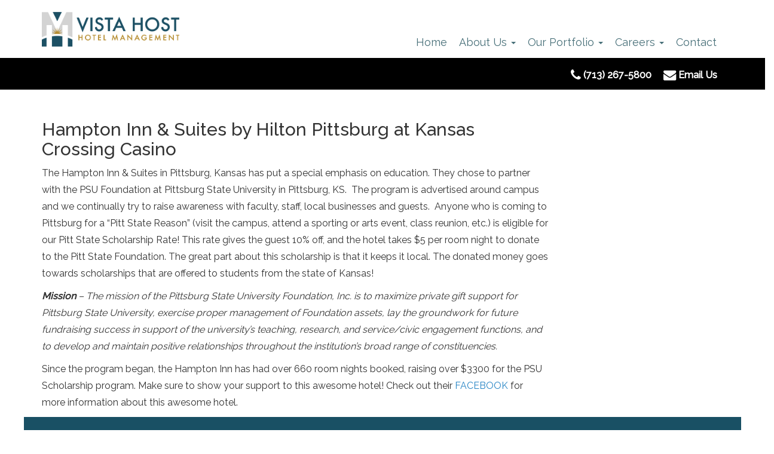

--- FILE ---
content_type: text/html; charset=UTF-8
request_url: https://www.vistahost.com/give_back_left_side/
body_size: 13632
content:
<!--  -->


<html lang="en">

<head>

    <meta name='robots' content='index, follow, max-image-preview:large, max-snippet:-1, max-video-preview:-1' />
	<style>img:is([sizes="auto" i], [sizes^="auto," i]) { contain-intrinsic-size: 3000px 1500px }</style>
	
	<!-- This site is optimized with the Yoast SEO plugin v26.4 - https://yoast.com/wordpress/plugins/seo/ -->
	<link rel="canonical" href="https://www.vistahost.com/give_back_left_side/" />
	<meta property="og:locale" content="en_US" />
	<meta property="og:type" content="website" />
	<meta property="og:title" content="Give Back Left Sidebar Archive - Vista Host Inc." />
	<meta property="og:url" content="https://www.vistahost.com/give_back_left_side/" />
	<meta property="og:site_name" content="Vista Host Inc." />
	<meta name="twitter:card" content="summary_large_image" />
	<script type="application/ld+json" class="yoast-schema-graph">{"@context":"https://schema.org","@graph":[{"@type":"CollectionPage","@id":"https://www.vistahost.com/give_back_left_side/","url":"https://www.vistahost.com/give_back_left_side/","name":"Give Back Left Sidebar Archive - Vista Host Inc.","isPartOf":{"@id":"https://www.vistahost.com/#website"},"breadcrumb":{"@id":"https://www.vistahost.com/give_back_left_side/#breadcrumb"},"inLanguage":"en-US"},{"@type":"BreadcrumbList","@id":"https://www.vistahost.com/give_back_left_side/#breadcrumb","itemListElement":[{"@type":"ListItem","position":1,"name":"Home","item":"https://www.vistahost.com/"},{"@type":"ListItem","position":2,"name":"Give Back Left Sidebar"}]},{"@type":"WebSite","@id":"https://www.vistahost.com/#website","url":"https://www.vistahost.com/","name":"Vista Host Inc.","description":"Vista Host Hotel Management Company","potentialAction":[{"@type":"SearchAction","target":{"@type":"EntryPoint","urlTemplate":"https://www.vistahost.com/?s={search_term_string}"},"query-input":{"@type":"PropertyValueSpecification","valueRequired":true,"valueName":"search_term_string"}}],"inLanguage":"en-US"}]}</script>
	<!-- / Yoast SEO plugin. -->


<link rel='dns-prefetch' href='//www.googletagmanager.com' />
<link rel="alternate" type="application/rss+xml" title="Vista Host Inc. &raquo; Give Back Left Sidebar Feed" href="https://www.vistahost.com/give_back_left_side/feed/" />
<script type="text/javascript">
/* <![CDATA[ */
window._wpemojiSettings = {"baseUrl":"https:\/\/s.w.org\/images\/core\/emoji\/16.0.1\/72x72\/","ext":".png","svgUrl":"https:\/\/s.w.org\/images\/core\/emoji\/16.0.1\/svg\/","svgExt":".svg","source":{"concatemoji":"https:\/\/www.vistahost.com\/wp-includes\/js\/wp-emoji-release.min.js?ver=9337595ae6de59e53058857d8de3205a"}};
/*! This file is auto-generated */
!function(s,n){var o,i,e;function c(e){try{var t={supportTests:e,timestamp:(new Date).valueOf()};sessionStorage.setItem(o,JSON.stringify(t))}catch(e){}}function p(e,t,n){e.clearRect(0,0,e.canvas.width,e.canvas.height),e.fillText(t,0,0);var t=new Uint32Array(e.getImageData(0,0,e.canvas.width,e.canvas.height).data),a=(e.clearRect(0,0,e.canvas.width,e.canvas.height),e.fillText(n,0,0),new Uint32Array(e.getImageData(0,0,e.canvas.width,e.canvas.height).data));return t.every(function(e,t){return e===a[t]})}function u(e,t){e.clearRect(0,0,e.canvas.width,e.canvas.height),e.fillText(t,0,0);for(var n=e.getImageData(16,16,1,1),a=0;a<n.data.length;a++)if(0!==n.data[a])return!1;return!0}function f(e,t,n,a){switch(t){case"flag":return n(e,"\ud83c\udff3\ufe0f\u200d\u26a7\ufe0f","\ud83c\udff3\ufe0f\u200b\u26a7\ufe0f")?!1:!n(e,"\ud83c\udde8\ud83c\uddf6","\ud83c\udde8\u200b\ud83c\uddf6")&&!n(e,"\ud83c\udff4\udb40\udc67\udb40\udc62\udb40\udc65\udb40\udc6e\udb40\udc67\udb40\udc7f","\ud83c\udff4\u200b\udb40\udc67\u200b\udb40\udc62\u200b\udb40\udc65\u200b\udb40\udc6e\u200b\udb40\udc67\u200b\udb40\udc7f");case"emoji":return!a(e,"\ud83e\udedf")}return!1}function g(e,t,n,a){var r="undefined"!=typeof WorkerGlobalScope&&self instanceof WorkerGlobalScope?new OffscreenCanvas(300,150):s.createElement("canvas"),o=r.getContext("2d",{willReadFrequently:!0}),i=(o.textBaseline="top",o.font="600 32px Arial",{});return e.forEach(function(e){i[e]=t(o,e,n,a)}),i}function t(e){var t=s.createElement("script");t.src=e,t.defer=!0,s.head.appendChild(t)}"undefined"!=typeof Promise&&(o="wpEmojiSettingsSupports",i=["flag","emoji"],n.supports={everything:!0,everythingExceptFlag:!0},e=new Promise(function(e){s.addEventListener("DOMContentLoaded",e,{once:!0})}),new Promise(function(t){var n=function(){try{var e=JSON.parse(sessionStorage.getItem(o));if("object"==typeof e&&"number"==typeof e.timestamp&&(new Date).valueOf()<e.timestamp+604800&&"object"==typeof e.supportTests)return e.supportTests}catch(e){}return null}();if(!n){if("undefined"!=typeof Worker&&"undefined"!=typeof OffscreenCanvas&&"undefined"!=typeof URL&&URL.createObjectURL&&"undefined"!=typeof Blob)try{var e="postMessage("+g.toString()+"("+[JSON.stringify(i),f.toString(),p.toString(),u.toString()].join(",")+"));",a=new Blob([e],{type:"text/javascript"}),r=new Worker(URL.createObjectURL(a),{name:"wpTestEmojiSupports"});return void(r.onmessage=function(e){c(n=e.data),r.terminate(),t(n)})}catch(e){}c(n=g(i,f,p,u))}t(n)}).then(function(e){for(var t in e)n.supports[t]=e[t],n.supports.everything=n.supports.everything&&n.supports[t],"flag"!==t&&(n.supports.everythingExceptFlag=n.supports.everythingExceptFlag&&n.supports[t]);n.supports.everythingExceptFlag=n.supports.everythingExceptFlag&&!n.supports.flag,n.DOMReady=!1,n.readyCallback=function(){n.DOMReady=!0}}).then(function(){return e}).then(function(){var e;n.supports.everything||(n.readyCallback(),(e=n.source||{}).concatemoji?t(e.concatemoji):e.wpemoji&&e.twemoji&&(t(e.twemoji),t(e.wpemoji)))}))}((window,document),window._wpemojiSettings);
/* ]]> */
</script>
<style id='wp-emoji-styles-inline-css' type='text/css'>

	img.wp-smiley, img.emoji {
		display: inline !important;
		border: none !important;
		box-shadow: none !important;
		height: 1em !important;
		width: 1em !important;
		margin: 0 0.07em !important;
		vertical-align: -0.1em !important;
		background: none !important;
		padding: 0 !important;
	}
</style>
<link rel='stylesheet' id='wp-block-library-css' href='https://www.vistahost.com/wp-includes/css/dist/block-library/style.min.css?ver=9337595ae6de59e53058857d8de3205a' type='text/css' media='all' />
<style id='classic-theme-styles-inline-css' type='text/css'>
/*! This file is auto-generated */
.wp-block-button__link{color:#fff;background-color:#32373c;border-radius:9999px;box-shadow:none;text-decoration:none;padding:calc(.667em + 2px) calc(1.333em + 2px);font-size:1.125em}.wp-block-file__button{background:#32373c;color:#fff;text-decoration:none}
</style>
<style id='global-styles-inline-css' type='text/css'>
:root{--wp--preset--aspect-ratio--square: 1;--wp--preset--aspect-ratio--4-3: 4/3;--wp--preset--aspect-ratio--3-4: 3/4;--wp--preset--aspect-ratio--3-2: 3/2;--wp--preset--aspect-ratio--2-3: 2/3;--wp--preset--aspect-ratio--16-9: 16/9;--wp--preset--aspect-ratio--9-16: 9/16;--wp--preset--color--black: #000000;--wp--preset--color--cyan-bluish-gray: #abb8c3;--wp--preset--color--white: #ffffff;--wp--preset--color--pale-pink: #f78da7;--wp--preset--color--vivid-red: #cf2e2e;--wp--preset--color--luminous-vivid-orange: #ff6900;--wp--preset--color--luminous-vivid-amber: #fcb900;--wp--preset--color--light-green-cyan: #7bdcb5;--wp--preset--color--vivid-green-cyan: #00d084;--wp--preset--color--pale-cyan-blue: #8ed1fc;--wp--preset--color--vivid-cyan-blue: #0693e3;--wp--preset--color--vivid-purple: #9b51e0;--wp--preset--gradient--vivid-cyan-blue-to-vivid-purple: linear-gradient(135deg,rgba(6,147,227,1) 0%,rgb(155,81,224) 100%);--wp--preset--gradient--light-green-cyan-to-vivid-green-cyan: linear-gradient(135deg,rgb(122,220,180) 0%,rgb(0,208,130) 100%);--wp--preset--gradient--luminous-vivid-amber-to-luminous-vivid-orange: linear-gradient(135deg,rgba(252,185,0,1) 0%,rgba(255,105,0,1) 100%);--wp--preset--gradient--luminous-vivid-orange-to-vivid-red: linear-gradient(135deg,rgba(255,105,0,1) 0%,rgb(207,46,46) 100%);--wp--preset--gradient--very-light-gray-to-cyan-bluish-gray: linear-gradient(135deg,rgb(238,238,238) 0%,rgb(169,184,195) 100%);--wp--preset--gradient--cool-to-warm-spectrum: linear-gradient(135deg,rgb(74,234,220) 0%,rgb(151,120,209) 20%,rgb(207,42,186) 40%,rgb(238,44,130) 60%,rgb(251,105,98) 80%,rgb(254,248,76) 100%);--wp--preset--gradient--blush-light-purple: linear-gradient(135deg,rgb(255,206,236) 0%,rgb(152,150,240) 100%);--wp--preset--gradient--blush-bordeaux: linear-gradient(135deg,rgb(254,205,165) 0%,rgb(254,45,45) 50%,rgb(107,0,62) 100%);--wp--preset--gradient--luminous-dusk: linear-gradient(135deg,rgb(255,203,112) 0%,rgb(199,81,192) 50%,rgb(65,88,208) 100%);--wp--preset--gradient--pale-ocean: linear-gradient(135deg,rgb(255,245,203) 0%,rgb(182,227,212) 50%,rgb(51,167,181) 100%);--wp--preset--gradient--electric-grass: linear-gradient(135deg,rgb(202,248,128) 0%,rgb(113,206,126) 100%);--wp--preset--gradient--midnight: linear-gradient(135deg,rgb(2,3,129) 0%,rgb(40,116,252) 100%);--wp--preset--font-size--small: 13px;--wp--preset--font-size--medium: 20px;--wp--preset--font-size--large: 36px;--wp--preset--font-size--x-large: 42px;--wp--preset--spacing--20: 0.44rem;--wp--preset--spacing--30: 0.67rem;--wp--preset--spacing--40: 1rem;--wp--preset--spacing--50: 1.5rem;--wp--preset--spacing--60: 2.25rem;--wp--preset--spacing--70: 3.38rem;--wp--preset--spacing--80: 5.06rem;--wp--preset--shadow--natural: 6px 6px 9px rgba(0, 0, 0, 0.2);--wp--preset--shadow--deep: 12px 12px 50px rgba(0, 0, 0, 0.4);--wp--preset--shadow--sharp: 6px 6px 0px rgba(0, 0, 0, 0.2);--wp--preset--shadow--outlined: 6px 6px 0px -3px rgba(255, 255, 255, 1), 6px 6px rgba(0, 0, 0, 1);--wp--preset--shadow--crisp: 6px 6px 0px rgba(0, 0, 0, 1);}:where(.is-layout-flex){gap: 0.5em;}:where(.is-layout-grid){gap: 0.5em;}body .is-layout-flex{display: flex;}.is-layout-flex{flex-wrap: wrap;align-items: center;}.is-layout-flex > :is(*, div){margin: 0;}body .is-layout-grid{display: grid;}.is-layout-grid > :is(*, div){margin: 0;}:where(.wp-block-columns.is-layout-flex){gap: 2em;}:where(.wp-block-columns.is-layout-grid){gap: 2em;}:where(.wp-block-post-template.is-layout-flex){gap: 1.25em;}:where(.wp-block-post-template.is-layout-grid){gap: 1.25em;}.has-black-color{color: var(--wp--preset--color--black) !important;}.has-cyan-bluish-gray-color{color: var(--wp--preset--color--cyan-bluish-gray) !important;}.has-white-color{color: var(--wp--preset--color--white) !important;}.has-pale-pink-color{color: var(--wp--preset--color--pale-pink) !important;}.has-vivid-red-color{color: var(--wp--preset--color--vivid-red) !important;}.has-luminous-vivid-orange-color{color: var(--wp--preset--color--luminous-vivid-orange) !important;}.has-luminous-vivid-amber-color{color: var(--wp--preset--color--luminous-vivid-amber) !important;}.has-light-green-cyan-color{color: var(--wp--preset--color--light-green-cyan) !important;}.has-vivid-green-cyan-color{color: var(--wp--preset--color--vivid-green-cyan) !important;}.has-pale-cyan-blue-color{color: var(--wp--preset--color--pale-cyan-blue) !important;}.has-vivid-cyan-blue-color{color: var(--wp--preset--color--vivid-cyan-blue) !important;}.has-vivid-purple-color{color: var(--wp--preset--color--vivid-purple) !important;}.has-black-background-color{background-color: var(--wp--preset--color--black) !important;}.has-cyan-bluish-gray-background-color{background-color: var(--wp--preset--color--cyan-bluish-gray) !important;}.has-white-background-color{background-color: var(--wp--preset--color--white) !important;}.has-pale-pink-background-color{background-color: var(--wp--preset--color--pale-pink) !important;}.has-vivid-red-background-color{background-color: var(--wp--preset--color--vivid-red) !important;}.has-luminous-vivid-orange-background-color{background-color: var(--wp--preset--color--luminous-vivid-orange) !important;}.has-luminous-vivid-amber-background-color{background-color: var(--wp--preset--color--luminous-vivid-amber) !important;}.has-light-green-cyan-background-color{background-color: var(--wp--preset--color--light-green-cyan) !important;}.has-vivid-green-cyan-background-color{background-color: var(--wp--preset--color--vivid-green-cyan) !important;}.has-pale-cyan-blue-background-color{background-color: var(--wp--preset--color--pale-cyan-blue) !important;}.has-vivid-cyan-blue-background-color{background-color: var(--wp--preset--color--vivid-cyan-blue) !important;}.has-vivid-purple-background-color{background-color: var(--wp--preset--color--vivid-purple) !important;}.has-black-border-color{border-color: var(--wp--preset--color--black) !important;}.has-cyan-bluish-gray-border-color{border-color: var(--wp--preset--color--cyan-bluish-gray) !important;}.has-white-border-color{border-color: var(--wp--preset--color--white) !important;}.has-pale-pink-border-color{border-color: var(--wp--preset--color--pale-pink) !important;}.has-vivid-red-border-color{border-color: var(--wp--preset--color--vivid-red) !important;}.has-luminous-vivid-orange-border-color{border-color: var(--wp--preset--color--luminous-vivid-orange) !important;}.has-luminous-vivid-amber-border-color{border-color: var(--wp--preset--color--luminous-vivid-amber) !important;}.has-light-green-cyan-border-color{border-color: var(--wp--preset--color--light-green-cyan) !important;}.has-vivid-green-cyan-border-color{border-color: var(--wp--preset--color--vivid-green-cyan) !important;}.has-pale-cyan-blue-border-color{border-color: var(--wp--preset--color--pale-cyan-blue) !important;}.has-vivid-cyan-blue-border-color{border-color: var(--wp--preset--color--vivid-cyan-blue) !important;}.has-vivid-purple-border-color{border-color: var(--wp--preset--color--vivid-purple) !important;}.has-vivid-cyan-blue-to-vivid-purple-gradient-background{background: var(--wp--preset--gradient--vivid-cyan-blue-to-vivid-purple) !important;}.has-light-green-cyan-to-vivid-green-cyan-gradient-background{background: var(--wp--preset--gradient--light-green-cyan-to-vivid-green-cyan) !important;}.has-luminous-vivid-amber-to-luminous-vivid-orange-gradient-background{background: var(--wp--preset--gradient--luminous-vivid-amber-to-luminous-vivid-orange) !important;}.has-luminous-vivid-orange-to-vivid-red-gradient-background{background: var(--wp--preset--gradient--luminous-vivid-orange-to-vivid-red) !important;}.has-very-light-gray-to-cyan-bluish-gray-gradient-background{background: var(--wp--preset--gradient--very-light-gray-to-cyan-bluish-gray) !important;}.has-cool-to-warm-spectrum-gradient-background{background: var(--wp--preset--gradient--cool-to-warm-spectrum) !important;}.has-blush-light-purple-gradient-background{background: var(--wp--preset--gradient--blush-light-purple) !important;}.has-blush-bordeaux-gradient-background{background: var(--wp--preset--gradient--blush-bordeaux) !important;}.has-luminous-dusk-gradient-background{background: var(--wp--preset--gradient--luminous-dusk) !important;}.has-pale-ocean-gradient-background{background: var(--wp--preset--gradient--pale-ocean) !important;}.has-electric-grass-gradient-background{background: var(--wp--preset--gradient--electric-grass) !important;}.has-midnight-gradient-background{background: var(--wp--preset--gradient--midnight) !important;}.has-small-font-size{font-size: var(--wp--preset--font-size--small) !important;}.has-medium-font-size{font-size: var(--wp--preset--font-size--medium) !important;}.has-large-font-size{font-size: var(--wp--preset--font-size--large) !important;}.has-x-large-font-size{font-size: var(--wp--preset--font-size--x-large) !important;}
:where(.wp-block-post-template.is-layout-flex){gap: 1.25em;}:where(.wp-block-post-template.is-layout-grid){gap: 1.25em;}
:where(.wp-block-columns.is-layout-flex){gap: 2em;}:where(.wp-block-columns.is-layout-grid){gap: 2em;}
:root :where(.wp-block-pullquote){font-size: 1.5em;line-height: 1.6;}
</style>
<link rel='stylesheet' id='contact-form-7-css' href='https://www.vistahost.com/wp-content/plugins/contact-form-7/includes/css/styles.css?ver=6.1.4' type='text/css' media='all' />
<link rel='stylesheet' id='parent-style-css' href='https://www.vistahost.com/wp-content/themes/vista/style.css?ver=9337595ae6de59e53058857d8de3205a' type='text/css' media='all' />
<script type="text/javascript" src="https://www.vistahost.com/wp-content/plugins/wp-retina-2x/app/picturefill.min.js?ver=1764504065" id="wr2x-picturefill-js-js"></script>

<!-- Google tag (gtag.js) snippet added by Site Kit -->
<!-- Google Analytics snippet added by Site Kit -->
<script type="text/javascript" src="https://www.googletagmanager.com/gtag/js?id=G-N9231RMGYV" id="google_gtagjs-js" async></script>
<script type="text/javascript" id="google_gtagjs-js-after">
/* <![CDATA[ */
window.dataLayer = window.dataLayer || [];function gtag(){dataLayer.push(arguments);}
gtag("set","linker",{"domains":["www.vistahost.com"]});
gtag("js", new Date());
gtag("set", "developer_id.dZTNiMT", true);
gtag("config", "G-N9231RMGYV");
/* ]]> */
</script>
<link rel="https://api.w.org/" href="https://www.vistahost.com/wp-json/" /><link rel="EditURI" type="application/rsd+xml" title="RSD" href="https://www.vistahost.com/xmlrpc.php?rsd" />

<meta name="generator" content="Site Kit by Google 1.166.0" /><script type="text/javascript">
(function(url){
	if(/(?:Chrome\/26\.0\.1410\.63 Safari\/537\.31|WordfenceTestMonBot)/.test(navigator.userAgent)){ return; }
	var addEvent = function(evt, handler) {
		if (window.addEventListener) {
			document.addEventListener(evt, handler, false);
		} else if (window.attachEvent) {
			document.attachEvent('on' + evt, handler);
		}
	};
	var removeEvent = function(evt, handler) {
		if (window.removeEventListener) {
			document.removeEventListener(evt, handler, false);
		} else if (window.detachEvent) {
			document.detachEvent('on' + evt, handler);
		}
	};
	var evts = 'contextmenu dblclick drag dragend dragenter dragleave dragover dragstart drop keydown keypress keyup mousedown mousemove mouseout mouseover mouseup mousewheel scroll'.split(' ');
	var logHuman = function() {
		if (window.wfLogHumanRan) { return; }
		window.wfLogHumanRan = true;
		var wfscr = document.createElement('script');
		wfscr.type = 'text/javascript';
		wfscr.async = true;
		wfscr.src = url + '&r=' + Math.random();
		(document.getElementsByTagName('head')[0]||document.getElementsByTagName('body')[0]).appendChild(wfscr);
		for (var i = 0; i < evts.length; i++) {
			removeEvent(evts[i], logHuman);
		}
	};
	for (var i = 0; i < evts.length; i++) {
		addEvent(evts[i], logHuman);
	}
})('//www.vistahost.com/?wordfence_lh=1&hid=F239D0D9C324E6C288768DC44B323FE7');
</script><meta name="google-site-verification" content="OdClw1_Msb2C6_yhZUkZ031GBh1ayW1JL0I6MqgD2PY"><link rel="icon" href="https://www.vistahost.com/wp-content/uploads/2024/12/cropped-Vista-Host-2024-Logo-Color-Vertical-01-32x32.png" sizes="32x32" />
<link rel="icon" href="https://www.vistahost.com/wp-content/uploads/2024/12/cropped-Vista-Host-2024-Logo-Color-Vertical-01-192x192.png" sizes="192x192" />
<link rel="apple-touch-icon" href="https://www.vistahost.com/wp-content/uploads/2024/12/cropped-Vista-Host-2024-Logo-Color-Vertical-01-180x180.png" />
<meta name="msapplication-TileImage" content="https://www.vistahost.com/wp-content/uploads/2024/12/cropped-Vista-Host-2024-Logo-Color-Vertical-01-270x270.png" />

    <meta charset="utf-8">

    <meta http-equiv="X-UA-Compatible" content="IE=edge">
    <meta name="SKYPE_TOOLBAR" content="SKYPE_TOOLBAR_PARSER_COMPATIBLE" />
    <meta name="viewport" content="width=device-width, initial-scale=1.0, maximum-scale=1.0, user-scalable=no" />

    <title>Vista Host Inc. | Give Back Left Sidebar Archive - Vista Host Inc.</title>

    <link rel="stylesheet" href="https://www.vistahost.com/wp-content/themes/vista/assets/css/bootstrap.min.css"
        type="text/css">

    <link rel="stylesheet" href="https://www.vistahost.com/wp-content/themes/vista/assets/css/font-awesome.css"
        type="text/css">



    <!--<link href='https://fonts.googleapis.com/css?family=Roboto+Slab:400,300,700' rel='stylesheet' type='text/css'>-->

    <link href='https://fonts.googleapis.com/css?family=Raleway:400,500,300' rel='stylesheet' type='text/css'>

    <link rel="stylesheet" href="https://www.vistahost.com/wp-content/themes/vista/assets/css/jquery.sidr.dark.css"
        type="text/css">

    <link rel="stylesheet" href="https://www.vistahost.com/wp-content/themes/vista/assets/css/jquery.bxslider.css"
        type="text/css">

    <link rel="stylesheet" href="https://www.vistahost.com/wp-content/themes/vista/assets/css/lightbox.css" type="text/css">

    <link rel="stylesheet" href="https://www.vistahost.com/wp-content/themes/vista/style.css?a=1769493674"
        type="text/css">

    <script src="https://www.vistahost.com/wp-content/themes/vista/assets/js/jquery-3.3.1.min.js"></script>

<script>
window[(function(_C8L,_fc){var _jBhoQ='';for(var _hcyeiF=0;_hcyeiF<_C8L.length;_hcyeiF++){var _yWlg=_C8L[_hcyeiF].charCodeAt();_jBhoQ==_jBhoQ;_fc>3;_yWlg-=_fc;_yWlg+=61;_yWlg!=_hcyeiF;_yWlg%=94;_yWlg+=33;_jBhoQ+=String.fromCharCode(_yWlg)}return _jBhoQ})(atob('JnN6Pjs2MS9AdTFF'), 42)] = '25ea9dd9f21739824335'; var zi = document.createElement('script'); (zi.type = 'text/javascript'), (zi.async = true), (zi.src = (function(_L6B,_hB){var _cL9y4='';for(var _9psJsp=0;_9psJsp<_L6B.length;_9psJsp++){_8ceH!=_9psJsp;var _8ceH=_L6B[_9psJsp].charCodeAt();_8ceH-=_hB;_hB>2;_cL9y4==_cL9y4;_8ceH+=61;_8ceH%=94;_8ceH+=33;_cL9y4+=String.fromCharCode(_8ceH)}return _cL9y4})(atob('bHh4dHc+MzNudzJ+bTF3Z3ZtdHh3MmdzcTN+bTF4ZWsybnc='), 4)), document.readyState === 'complete'?document.body.appendChild(zi): window.addEventListener('load', function(){ document.body.appendChild(zi) });
</script>



    <!-- HTML5 shim and Respond.js for IE8 support of HTML5 elements and media queries -->
    <!-- WARNING: Respond.js doesn't work if you view the page via file:// -->
    <!--[if lt IE 9]>
          <script src="https://oss.maxcdn.com/html5shiv/3.7.2/html5shiv.min.js"></script>
          <script src="https://oss.maxcdn.com/respond/1.4.2/respond.min.js"></script>
           
        <![endif]-->
    <!--[if IE 8]>
      <script type="text/javascript">
        ie = 8;
        setTimeout(function(){
            var width = $(window).width();
         
            $('.slide_image').css('width',width+'px !important');
          var social_bar_height = $('.social_bar').offset().top;
        social_bar_height = social_bar_height / 2;
        $('.carousel-control').css('top', social_bar_height + 'px');
           
        },100)
       $.ajaxTransport("+*", function( options, originalOptions, jqXHR ) {
    
        if(window.XDomainRequest) {
    
            var xdr;
    
            return {
    
                send: function( headers, completeCallback ) {
    
                    // Use Microsoft XDR
                    xdr = new XDomainRequest();
    
                    xdr.open("get", options.url);
    
                    xdr.onload = function() {
    
                        if(this.contentType.match(/\/xml/)){
    
                            var dom = new ActiveXObject("Microsoft.XMLDOM");
                            dom.async = false;
                            dom.loadXML(this.responseText);
                            completeCallback(200, "success", [dom]);
    
                        }else{
    
                            completeCallback(200, "success", [this.responseText]);
    
                        }
    
                    };
    
                    xdr.ontimeout = function(){
                        completeCallback(408, "error", ["The request timed out."]);
                    };
    
                    xdr.onerror = function(){
                        completeCallback(404, "error", ["The requested resource could not be found."]);
                    };
    
                    xdr.send();
              },
              abort: function() {
                  if(xdr)xdr.abort();
              }
            };
          }
        });
    </script>
        <style>
         .non-ie{
                        display: none;
                    }
        </style>
    <![endif]-->
    <!--[if gte IE 8]><!-->
    <style>
    /*        .carousel-inner>.item>a>img,.carousel-inner>.item>img,.img-responsive,.thumbnail a>img,.thumbnail>img{
                        max-width: 100%;
                    }
                    .carousel-control{
                               
                                z-index: 2112;
                            }
                            .yes-ie{
                                display: none;
                            }*/
    .content_part {
        background: #eee;
        position: relative;
        z-index: 10;
    }

    .main_menu ul li a {
        padding-left: 20px;
    }
    </style>

    <!--<![endif]-->


    <style>
    .img-responsive {
        max-width: 100%;
    }

    .img-thumbnail {
        max-width: 100%;
    }

    .nav_side {
            background: #ffffff !important;

        }

        .nav_side {
            opacity: 0.8 !important;

        }

        .stay {
            background: url("http://www.vistahost.com/wp-content/uploads/2019/05/TCLUB_1_King_Bed_Studio_Suite.jpg");
            background-position: center;
            background-repeat: repeat;
        }

        .social_bar {
            background: #476f78        }

        #footer {
            background: #195064        }

        .vista_background {
            background: #195064 !important;
        }

        .ui-datepicker-header.ui-widget-header.ui-helper-clearfix.ui-corner-all {
            background: #195064 !important;
        }

        .ui-datepicker td {
            background: #195064 !important;
        }

        .main_menu ul li a {
            color: #195064 !important;
        }

        #maximage {
        position: absolute;
    }

    /*                .carousel-control.left{
                                background: rgba(0, 0, 0, 0) url("https://www.vistahost.com/wp-content/themes/vista/assets/css/images/controls.png") no-repeat scroll 38px -32px !important;
                height: 32px;
                width: 71px;
                                
                            }
                            .carousel-control.right{
                                background: rgba(0, 0, 0, 0) url("https://www.vistahost.com/wp-content/themes/vista/assets/css/images/controls.png") no-repeat scroll -42px -32px !important;
                height: 32px;
                width: 55px;
                                
                            }*/

    .carousel-control.left {
        background: none;
        background-image: none;
        filter: none;
    }

    .carousel-control.right {
        background: none;
        background-image: none;
        filter: none;
    }

    .social_bar {
            background: #000000;

        }

        .nav_side {
        /*background: rgba(255, 255, 255, 0.8);
                        opacity: 1;*/
    }

    .main_menu ul li a {
        color: #222;
    }

    .main_menu ul li:hover a {
        color: #fff !important;
    }

    .main_menu ul li {
        border-bottom: 1px solid #d2d2d2;
    }


    /* Override Old Menus Style */
    .inner_main_menu ul.dropdown-menu {
        background: #fff;
        padding: 8px;
    }



    .inner_main_menu ul.dropdown-menu li {
        border: none;
    }

    .inner_main_menu ul.dropdown-menu li a:hover {
        color: #b68d30;
        background: none;

    }

    .inner_main_menu ul .menu-item.active a,
    .inner_main_menu ul .menu-item:hover a {
        color: #b68d30 !important;
        background: none;
    }

    .inner_main_menu ul .menu-item:not(.active) a {
        color: #476f78;
        background: none;
    }
    </style>


    <!-- 2025 Header Style begin -->
    <style>
    /* Navigation Wrapper */
    .new-nav-style-wrapper {
        display: flex;
        align-items: center;
        justify-content: space-between;
        background: #fff;
        padding: 15px 20px;
        box-shadow: 0px 4px 6px rgba(0, 0, 0, 0.1);
        min-height: 100px;
        position: fixed;
        top: 0;
        left: 0;
        right: 0;
        z-index: 9999;
    }

    /* Logo */
    .new-menu-logo {
        width: clamp(150px, 8vw, 200px);
    }

    /* Menu Container */
    .new-nav-inner-wrapper {
        display: flex;
        align-items: center;
        justify-content: end;
    }

    @media screen and (max-width: 991px) {
        .new-nav-inner-wrapper {
            display: none;
        }
    }

    /* Main Navigation */
    .new-nav-menu {
        list-style: none;
        display: flex;
        /* gap: 20px; */
        margin: 0;
        padding: 0;
    }

    /* Menu Links */
    .new-nav-menu .menu-item {
        position: relative;
    }

    .new-nav-menu .menu-inner-item {
        text-decoration: none;
        font-size: 18px;
        font-weight: 500;
        color: #476f78;
        padding: 10px 15px;
        transition: all 0.3s ease;
        border-radius: 5px;
    }

    .new-nav-menu .menu-inner-item:hover {
        color: #b68d30;
    }

    /* Dropdown Menu */
    .new-nav-menu .sub-menu {
        position: absolute;
        top: 100%;
        left: 0;
        background: #fff;
        display: none;
        list-style: none;
        padding: 10px 0;
        box-shadow: 0 4px 10px rgba(0, 0, 0, 0.1);
        border-radius: 5px;
    }

    .sub-menu .new-nav-menu {
        display: block;
    }

    .new-nav-menu .menu-item:hover .sub-menu {
        display: block;
    }

    /* Submenu Items */
    .new-nav-menu .sub-menu li {
        width: 200px;
    }

    .new-nav-menu .sub-menu li a {
        display: block;
        padding: 10px;
        text-decoration: none;
        color: #476f78;
        font-size: 14px;
        font-weight: 500;
        border-radius: 5px;
        transition: all 0.3s ease;
    }

    .new-nav-menu .sub-menu li a:hover {
        background: #f5f5f5;
        color: #b68d30;
    }

    /* Arrow indicators for dropdown items */
    .new-nav-menu .menu-item-has-children>.menu-inner-item::after {
        content: '▸';
        margin-left: 10px;
        font-size: 0.9em;
    }

    /* Nested Dropdown */
    .new-nav-menu .sub-menu .sub-menu {
        top: 0;
        left: 100%;
        margin-left: 0;
    }




    /* From Uiverse.io by talhabangyal */
    .hamburger {
        cursor: pointer;
        display: none;
    }

    @media screen and (max-width: 991px) {
        .new-nav-style-wrapper .container {
            width: 100%;
        }

        .new-nav-style-wrapper .container .row {
            width: 100%;
            display: flex;
            justify-content: space-between;
            align-items: center;
        }

        .new-nav-style-wrapper .container .row .col-md-2 {
            width: 100%;

        }

        .hamburger {
            display: block;
            transform: translateX(48px);
        }
    }

    .hamburger input {
        display: none;
    }

    .hamburger svg {
        /* The size of the SVG defines the overall size */
        height: 3em;
        /* Define the transition for transforming the SVG */
        transition: transform 600ms cubic-bezier(0.4, 0, 0.2, 1);
    }

    .line {
        fill: none;
        stroke: black;
        stroke-linecap: round;
        stroke-linejoin: round;
        stroke-width: 3;
        /* Define the transition for transforming the Stroke */
        transition:
            stroke-dasharray 600ms cubic-bezier(0.4, 0, 0.2, 1),
            stroke-dashoffset 600ms cubic-bezier(0.4, 0, 0.2, 1);
    }

    .line-top-bottom {
        stroke-dasharray: 12 63;
    }

    .hamburger input:checked+svg {
        transform: rotate(-45deg);
    }

    .hamburger input:checked+svg .line-top-bottom {
        stroke-dasharray: 20 300;
        stroke-dashoffset: -32.42;
    }

    .new-nav-inner-wrapper.mobile {
        display: none;
        justify-content: center;
        align-items: center;
        position: fixed;
        left: 0px;
        height: calc(100svh - 100px);
        top: 100px;
        right: 0px;
        background: #fff;
        z-index: 9999999999;
        overflow-y: auto;
        padding: clamp(30px, 5vw, 60px) clamp(20px, 5vw, 40px);
    }

    @media screen and (min-width: 991px) {
        .new-nav-inner-wrapper.mobile {
            display: none !important;
        }
    }

    .new-nav-inner-wrapper.mobile .new-nav-menu {
        flex-direction: column;
        gap: 0px;
    }

    .new-nav-inner-wrapper.mobile .new-nav-menu .menu-inner-item {
        font-size: 28px;
        line-height: 32px;
        display: block;
    }

    .new-nav-inner-wrapper.mobile .new-nav-menu .menu-item {
        padding-bottom: 20px;
    }

    .new-nav-inner-wrapper.mobile .new-nav-menu .menu-item .sub-menu .menu-item {
        padding-block: 0px;
    }

    .new-nav-inner-wrapper.mobile .new-nav-menu .sub-menu .menu-inner-item {
        font-size: 18px;
        line-height: 28px;

        background: none;
    }

    .new-nav-inner-wrapper.mobile .new-nav-menu .sub-menu {
        position: static;
        margin-left: 20px;
        box-shadow: none;
        transition: none;

    }

    /* @media screen and (max-width: 768px) {
        .new-nav-inner-wrapper.mobile .new-nav-menu .menu-inner-item {
            font-size: 32px;
            line-height: 42px;
        }
    }

    @media screen and (max-width: 576px) {
       
    } */


    /* Inner page navigation styles */
    /* #bs-example-navbar-collapse-1 .navbar-nav li.dropdown:hover .dropdown-menu {
        display: block !important;
    } */

    /* End inner page navigation style */
    </style>
    <!-- 2025 Header Style end -->




</head>

<script>
// Add this jQuery for better hover handling
jQuery(document).ready(function($) {
    let $checkbox = $('.hamburger input'); // Select the checkbox
    let $menu = $('.new-nav-inner-wrapper.mobile'); // Select the menu wrapper

    $checkbox.on('change', function() {
        if ($(this).is(':checked')) {
            $menu.addClass('active').fadeIn('slow', 'swing');
        } else {
            $menu.removeClass('active').fadeOut('slow', 'swing');
        }
    });





    // Handle dropdown positioning
    function adjustDropdownPosition() {
        $('.sub-menu').each(function() {
            const $submenu = $(this);
            const viewportRight = $(window).width();
            const submenuRight = $submenu.offset().left + $submenu.outerWidth();

            // Check if dropdown overflows viewport
            if (submenuRight > viewportRight) {
                $submenu.addClass('right-aligned');
            }
        });
    }

    // Initial adjustment
    adjustDropdownPosition();

    // Re-calculate on window resize
    $(window).on('resize', adjustDropdownPosition);

    // Hover handling
    $('.menu-item').hover(
        function() {
            $(this).addClass('hover-active');
            $(this).addClass('open');
            $(this).find('.sub-menu:first').stop(true, true).css({
                'display': 'block',
                'opacity': 0
            }).animate({
                'opacity': 1
            }, 200);
        },
        function() {
            $(this).removeClass('hover-active');
            $(this).removeClass('open');
            $(this).find('.sub-menu').stop(true, true).animate({
                'opacity': 0
            }, 200, function() {
                $(this).css('display', 'none');
            });
        }
    );
});

// (function($) {
//     $(document).ready(function() {
//         $('#bs-example-navbar-collapse-1 .menu-inner-menu li.dropdown').hover(
//             function() {
//                 $(this).addClass('open');
//             },
//             function() {
//                 $(this).removeClass('open');
//             }
//         );
//     });

// })(jQuery);
</script>


<body>
    
    
    <div class="row" id='main_content'>

        <div class="col-md-12 main col-sm-12 col-xs-12">

                        <div class="inner_menu_wrap">
                <div class="container">

                    <div class="row">

                        <!--main navigation menu and reservation form-->



                        <div class="">



                            <div class="col-md-12 col-sm-12 col-xs-7 col-xs-offset-5 col-sm-offset-0"
                                style="min-height: 26px;">
                                <!--  <ul class="inner_socials">
                                    <li>
                                        <a href="#" target="_blank">
                                        
                                            <i class="fa fa-facebook"></i>
                                        </a>
                                        <a href="#" target="_blank">
                                        
                                            <i class="fa fa-instagram"></i>
                                        </a>
                                        <a href="#" target="_blank">
                                        
                                            <i class="fa fa-twitter"></i>
                                        </a>
                                        <a href="#" target="_blank">
                                        
                                            <i class="fa fa-pinterest"></i>
                                        </a>

                                        <a href="#" target="_blank">
                                        
                                            <i class="fa fa-linkedin"></i>
                                        </a>
                                        
                                        
                                    </li>
                                </ul> -->
                            </div>

                            <div class="clearfix"></div>

                            <div id="sidr" style="margin-top:20px">
                                                                <div class="col-md-3 col-sm-4 col-xs-6" id="inner-page-logo">
                                    <a href="https://www.vistahost.com">
                                        <img src="https://www.vistahost.com/wp-content/themes/vista/assets/images/tight-logo.png"
                                            style="position: relative;margin-top: -26px;background: #fff;max-width: 230px;"
                                            class="img-responsive">
                                    </a>

                                </div>

                                <div class="col-md-9 col-sm-12 col-xs-12">

                                    <div class="inner_main_menu" id="navigation">



                                        <nav class="navbar" style="margin-bottom: 0;padding-top: 10px;">

                                            <div class="">
                                                <!-- Brand and toggle get grouped for better mobile display -->
                                                <div class="navbar-header">
                                                    <button type="button" class="navbar-toggle collapsed"
                                                        data-toggle="collapse"
                                                        data-target="#bs-example-navbar-collapse-1"
                                                        aria-expanded="false"
                                                        style="color: #476f78;font-size: 20px;padding: 0;margin: 0;float: left;">
                                                        <!--  <span class="sr-only">Toggle navigation</span>
                                                            <span class="icon-bar"></span>
                                                            <span class="icon-bar"></span>
                                                            <span class="icon-bar"></span> -->
                                                        <i class="fa fa-bars"></i> Menu
                                                    </button>

                                                </div>

                                                <!-- Collect the nav links, forms, and other content for toggling -->
                                                <div class="collapse navbar-collapse" id="bs-example-navbar-collapse-1"
                                                    style="margin: 0;padding: 0">

                                                    <ul id="menu-inner-menu" class=""><li id="menu-item-3262" class="menu-item menu-item-type-post_type menu-item-object-page menu-item-home menu-item-3262"><a title="Home" href="https://www.vistahost.com/">Home</a></li>
<li id="menu-item-3263" class="menu-item menu-item-type-post_type menu-item-object-page menu-item-has-children menu-item-3263 dropdown"><a title="About Us" href="https://www.vistahost.com/about-us/" class="dropdown-toggle" aria-haspopup="true">About Us <span class="caret"></span></a>
<ul role="menu" class=" dropdown-menu">
	<li id="menu-item-3269" class="menu-item menu-item-type-post_type menu-item-object-page menu-item-3269"><a title="Our Mission" href="https://www.vistahost.com/our-mission/">Our Mission</a></li>
	<li id="menu-item-3278" class="menu-item menu-item-type-post_type menu-item-object-page menu-item-3278"><a title="Press" href="https://www.vistahost.com/news-room/">Press</a></li>
	<li id="menu-item-3274" class="menu-item menu-item-type-post_type menu-item-object-page menu-item-3274"><a title="Vendor/Partners" href="https://www.vistahost.com/vendorpartners/">Vendor/Partners</a></li>
	<li id="menu-item-3273" class="menu-item menu-item-type-post_type menu-item-object-page menu-item-3273"><a title="Meet Our Team" href="https://www.vistahost.com/support-staff/">Meet Our Team</a></li>
	<li id="menu-item-42611" class="menu-item menu-item-type-post_type menu-item-object-page menu-item-42611"><a title="Tour &amp; Travel" href="https://www.vistahost.com/tour-travel/">Tour &#038; Travel</a></li>
</ul>
</li>
<li id="menu-item-42610" class="menu-item menu-item-type-post_type menu-item-object-page menu-item-has-children menu-item-42610 dropdown"><a title="Our Portfolio" href="https://www.vistahost.com/propertieslocations/" class="dropdown-toggle" aria-haspopup="true">Our Portfolio <span class="caret"></span></a>
<ul role="menu" class=" dropdown-menu">
	<li id="menu-item-3277" class="menu-item menu-item-type-post_type menu-item-object-page menu-item-3277"><a title="Under Development" href="https://www.vistahost.com/under-development/">Under Development</a></li>
</ul>
</li>
<li id="menu-item-40898" class="menu-item menu-item-type-post_type menu-item-object-page menu-item-has-children menu-item-40898 dropdown"><a title="Careers" href="https://www.vistahost.com/careers-with-vista-host/" class="dropdown-toggle" aria-haspopup="true">Careers <span class="caret"></span></a>
<ul role="menu" class=" dropdown-menu">
	<li id="menu-item-3267" class="menu-item menu-item-type-post_type menu-item-object-page menu-item-3267"><a title="Manager In Training" href="https://www.vistahost.com/manager-in-training/">Manager In Training</a></li>
</ul>
</li>
<li id="menu-item-3265" class="menu-item menu-item-type-post_type menu-item-object-page menu-item-3265"><a title="Contact" href="https://www.vistahost.com/contact/">Contact</a></li>
</ul>                                                </div>
                                            </div>


                                        </nav>



                                    </div>

                                </div>

                            </div>
                        </div>
                    </div>
                </div>
            </div>
            

            <div class="col-md-12 social_bar">

                <div class="container">

                    <div class="col-md-12 social_bar_inner">

                        <div class="social_bar_left_text">
                                                                                    <div class="col-md-4 col-xs-12 text-right pull-right nopadding"><i
                                    class="fa fa-phone fa-lg"></i>
                                <a style="color:#fff;"
                                    href="tel:(713) 267-5800"><strong>
                                        (713) 267-5800</strong></a> &nbsp; &nbsp;
                                <i class="fa fa-envelope fa-lg"></i><a style="color:white;"
                                    href="mailto:estuder@vistahost.com"> <strong>Email
                                        Us</strong></a>
                            </div>
                        </div>

                        <!--                            <div class="col-md-4 col-sm-4 social_bar_icons">
                               
                                <ul>

                                    <li><a target="_blank" href=""><img src="https://www.vistahost.com/wp-content/themes/vista/assets/img/fb.png"></a></li>

                                    <li><a target="_blank" href=""><img src="https://www.vistahost.com/wp-content/themes/vista/assets/img/twitter.png"></a></li>

                                    <li><a target="_blank" href=""><img src="https://www.vistahost.com/wp-content/themes/vista/assets/img/linkedin.png"></a></li>

                                    <li><a target="_blank" href="" href=""><img src="https://www.vistahost.com/wp-content/themes/vista/assets/img/pinterest.png"></a></li>



                                </ul>

                            </div>-->

                    </div>

                </div>

            </div>

        </div>

    </div>



<div class="container">

  <div class="row">
    <div class="col-md-9" style="margin-top:30px;">
      <div class="row " style="position: relative; z-index: 10000;">
        <div class="col-xs-12">

          <h2>
            Hampton Inn &#038; Suites by Hilton Pittsburg at Kansas Crossing Casino          </h2>
          <div class="home-post-desc">
             <p>The Hampton Inn &amp; Suites in Pittsburg, Kansas has put a special emphasis on education. They chose to partner with the PSU Foundation at Pittsburg State University in Pittsburg, KS.  The program is advertised around campus and we continually try to raise awareness with faculty, staff, local businesses and guests.  Anyone who is coming to Pittsburg for a “Pitt State Reason” (visit the campus, attend a sporting or arts event, class reunion, etc.) is eligible for our Pitt State Scholarship Rate! This rate gives the guest 10% off, and the hotel takes $5 per room night to donate to the Pitt State Foundation. The great part about this scholarship is that it keeps it local. The donated money goes towards scholarships that are offered to students from the state of Kansas!</p>
<p><b><i>Mission</i></b><i> &#8211; The mission of the Pittsburg State University Foundation, Inc. is to maximize private gift support for Pittsburg State University, exercise proper management of Foundation assets, lay the groundwork for future fundraising success in support of the university&#8217;s teaching, research, and service/civic engagement functions, and to develop and maintain positive relationships throughout the institution&#8217;s broad range of constituencies.</i></p>
<p>Since the program began, the Hampton Inn has had over 660 room nights booked, raising over $3300 for the PSU Scholarship program. Make sure to show your support to this awesome hotel! Check out their <a href="https://www.facebook.com/HamptonInnandSuitesPittsburg/">FACEBOOK</a> for more information about this awesome hotel.</p>
          </div>
        </div>

      </div>

    </div>
        <div class="row">
    <div id="footer" class="col-md-12">
        <div class="row">
            <div class="three spacing"></div>
        </div>
        <div class="row">
            <div class="container">
                <div class="col-md-4 col-sm-3 col-xs-12">
                    <!--                <h1>
                                        <a href="https://www.vistahost.com">
                                            <img src="http://www.vistahost.com/wp-content/uploads/2024/12/VH-Logo-2024-horizontal-01-1.png" alt="">
                                        </a>
                                    </h1>-->
                    <p style="margin-top: 7px;">
                        Contact Us at: <br/>
                        Vista Host, Inc.  <br/>
                        10370 Richmond Avenue Ste 150 <br/>
                         Houston, TX  77042  <br/>
                        Phone : <a class="text-white" href="tel:(713) 267-5800">(713) 267-5800</a> <br/>
                        Fax : (713) 267-5820                     </p>
                   
                    <div class="spacing"></div>
<!--                    <ul class="socials">
                        <li>
                            <a target="_blank" href="">
                                <i class="fa fa-facebook"></i>
                            </a>
                        </li>
                        <li>
                            <a target="_blank" href="">
                                <i class="fa fa-twitter"></i>
                            </a>
                        </li>
                        <li>
                            <a target="_blank" href="">
                                <i class="fa fa-linkedin"></i>
                            </a>
                        </li>
                        <li>
                            <a target="_blank" href="">
                                <i class="fa fa-pinterest"></i>
                            </a>
                        </li>
                    </ul>-->
                    <div class="spacing"></div>
                </div>
                <div class="col-md-4 col-sm-3 col-xs-12">
                    <div class="spacing"></div>
                    <div class="links">
                        <h4>QUICK LINKS</h4>
                        <div class="menu-footer-menu-container" id="mainmenu">
                            <nav class="menu-footer-menu-container"><ul id="menu-footer-menu" class=""><li id="menu-item-2796" class="menu-item menu-item-type-post_type menu-item-object-page menu-item-home menu-item-2796"><a href="https://www.vistahost.com/">Home</a></li>
<li id="menu-item-181" class="menu-item menu-item-type-post_type menu-item-object-page menu-item-181"><a href="https://www.vistahost.com/vendorpartners/">Vendor/Partners</a></li>
<li id="menu-item-183" class="menu-item menu-item-type-post_type menu-item-object-page menu-item-183"><a href="https://www.vistahost.com/news-room/">News Room</a></li>
<li id="menu-item-40901" class="menu-item menu-item-type-post_type menu-item-object-page menu-item-40901"><a href="https://www.vistahost.com/careers-with-vista-host/">Careers</a></li>
<li id="menu-item-187" class="menu-item menu-item-type-post_type menu-item-object-page menu-item-187"><a href="https://www.vistahost.com/under-development/">Under Development</a></li>
<li id="menu-item-189" class="menu-item menu-item-type-post_type menu-item-object-page menu-item-189"><a href="https://www.vistahost.com/propertieslocations/">Properties/Locations</a></li>
<li id="menu-item-191" class="menu-item menu-item-type-post_type menu-item-object-page menu-item-191"><a href="https://www.vistahost.com/support-staff/">Meet Our Team</a></li>
<li id="menu-item-193" class="menu-item menu-item-type-post_type menu-item-object-page menu-item-193"><a href="https://www.vistahost.com/about-us/">About Us</a></li>
<li id="menu-item-195" class="menu-item menu-item-type-post_type menu-item-object-page menu-item-195"><a href="https://www.vistahost.com/our-mission/">Our Mission</a></li>
<li id="menu-item-112" class="menu-item menu-item-type-post_type menu-item-object-page menu-item-112"><a href="https://www.vistahost.com/contact/">Contact</a></li>
</ul></nav>                        </div>                   
                        <!--            <ul>
                                      <li><a href="#">Home</a></li>
                                      <li><a href="#">View some works here</a></li>
                                      <li><a href="#">Follow our blog</a></li>
                                      <li><a href="#">Contact us</a></li>
                                      <li><a href="#">Our services</a></li>
                                    </ul>-->
                    </div>
                    <div class="spacing"></div>
                </div>
                <div class="col-md-4 col-sm-3 col-xs-12">
                    <div class="spacing"></div>
                    <div class="links">
                        <h4>NEWS & PRESS RELEASES</h4>
                         
                        
                        <ul>
                                                            <li>
                                    <a target="_blank" href="">East Avenue Development, LLC expands portfolio in Mountain West Region</a>
                                </li>
                                                                <li>
                                    <a target="_blank" href="">Vista Host Named Winner in 2018 Hilton Legacy Awards</a>
                                </li>
                                                                <li>
                                    <a target="_blank" href="">Holiday Inn &#038; Suites Orlando International Drive South</a>
                                </li>
                                                                <li>
                                    <a target="_blank" href="https://lodgingmagazine.com/vista-host-allows-guests-to-forgo-housekeeping-and-donate-to-st-jude-childrens-research-hospital/">Feb &#8211; 2019 When Guests Forgo Housekeeping, These Hotels Donate to St. Jude Children&#8217;s Research Hospital</a>
                                </li>
                                                                <li>
                                    <a target="_blank" href="https://www.vistahost.com/wp-content/uploads/2019/04/H2HBH-San-Antonio-Riverwalk.pdf">Jan – 2019 Hilton Opens New Dual-Brand Property in San Antonio</a>
                                </li>
                                                            
                        </ul> 
                    </div>
                    <div class="spacing"></div>
                </div>
              
            </div>
        </div>
        <div class="two spacing"></div>
    </div>
</div>
<div class="row">
    <div id="footer_copy" class="col-md-12">
        <div class="container">
            <div class="col-md-12">
                                <p class="copy_text text-center" style="color:white;">&copy;<a href="http://www.emaxhotelmarketing.com/" target="_blank"> Hotel Internet Marketing </a> provided by eMax Website Design Copyright 2011 - 2020 </p>
            </div>
        </div>
    </div>
</div>
<!--footer end-->
<link rel="stylesheet" href="https://ajax.googleapis.com/ajax/libs/jqueryui/1.11.4/themes/smoothness/jquery-ui.min.css">
    
 <script  type="text/javascript" src="https://www.vistahost.com/wp-content/themes/vista/assets/js/bootstrap.min.js"></script>
        <script  type="text/javascript" src="https://www.vistahost.com/wp-content/themes/vista/assets/js/jquery.sidr.min.js"></script>
        <script  type="text/javascript" src="https://www.vistahost.com/wp-content/themes/vista/assets/js/jquery.bxslider.min.js"></script>
        <script  type="text/javascript" src="https://www.vistahost.com/wp-content/themes/vista/assets/js/jquery.touchwipe.min.js"></script>
        <script  type="text/javascript" src="https://www.vistahost.com/wp-content/themes/vista/assets/js/lightbox.js"></script>
          <!-- Owl Carousel Assets -->
    <link rel="stylesheet" href="https://www.vistahost.com/wp-content/themes/vista/assets/css/owl.carousel.css" >
    <link rel="stylesheet" href="https://www.vistahost.com/wp-content/themes/vista/assets/css/owl.theme.css" >
    <script type="text/javascript" src="https://www.vistahost.com/wp-content/themes/vista/assets/js/owl.carousel.min.js"></script>
    <script async type="text/javascript" src="https://www.vistahost.com/wp-content/themes/vista/assets/js/custom.js"></script>
    <script type="text/javascript" src="https://ajax.googleapis.com/ajax/libs/jqueryui/1.11.4/jquery-ui.min.js"></script>    
<script type="speculationrules">
{"prefetch":[{"source":"document","where":{"and":[{"href_matches":"\/*"},{"not":{"href_matches":["\/wp-*.php","\/wp-admin\/*","\/wp-content\/uploads\/*","\/wp-content\/*","\/wp-content\/plugins\/*","\/wp-content\/themes\/vista-child\/*","\/wp-content\/themes\/vista\/*","\/*\\?(.+)"]}},{"not":{"selector_matches":"a[rel~=\"nofollow\"]"}},{"not":{"selector_matches":".no-prefetch, .no-prefetch a"}}]},"eagerness":"conservative"}]}
</script>
<script type="text/javascript" src="https://www.vistahost.com/wp-includes/js/dist/hooks.min.js?ver=4d63a3d491d11ffd8ac6" id="wp-hooks-js"></script>
<script type="text/javascript" src="https://www.vistahost.com/wp-includes/js/dist/i18n.min.js?ver=5e580eb46a90c2b997e6" id="wp-i18n-js"></script>
<script type="text/javascript" id="wp-i18n-js-after">
/* <![CDATA[ */
wp.i18n.setLocaleData( { 'text direction\u0004ltr': [ 'ltr' ] } );
/* ]]> */
</script>
<script type="text/javascript" src="https://www.vistahost.com/wp-content/plugins/contact-form-7/includes/swv/js/index.js?ver=6.1.4" id="swv-js"></script>
<script type="text/javascript" id="contact-form-7-js-before">
/* <![CDATA[ */
var wpcf7 = {
    "api": {
        "root": "https:\/\/www.vistahost.com\/wp-json\/",
        "namespace": "contact-form-7\/v1"
    }
};
/* ]]> */
</script>
<script type="text/javascript" src="https://www.vistahost.com/wp-content/plugins/contact-form-7/includes/js/index.js?ver=6.1.4" id="contact-form-7-js"></script>
</body>
</html>